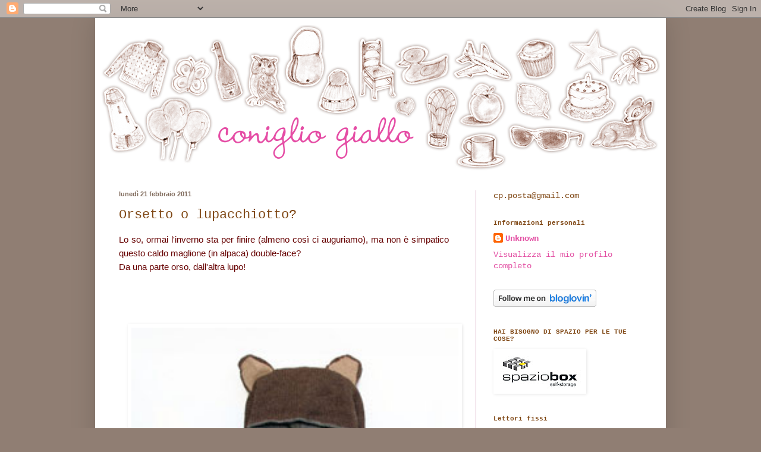

--- FILE ---
content_type: text/html; charset=UTF-8
request_url: https://conigliogiallo.blogspot.com/2011/02/orsetto-o-lupacchiotto.html
body_size: 14215
content:
<!DOCTYPE html>
<html class='v2' dir='ltr' lang='it'>
<head>
<link href='https://www.blogger.com/static/v1/widgets/335934321-css_bundle_v2.css' rel='stylesheet' type='text/css'/>
<meta content='width=1100' name='viewport'/>
<meta content='text/html; charset=UTF-8' http-equiv='Content-Type'/>
<meta content='blogger' name='generator'/>
<link href='https://conigliogiallo.blogspot.com/favicon.ico' rel='icon' type='image/x-icon'/>
<link href='http://conigliogiallo.blogspot.com/2011/02/orsetto-o-lupacchiotto.html' rel='canonical'/>
<link rel="alternate" type="application/atom+xml" title="Coniglio Giallo - Atom" href="https://conigliogiallo.blogspot.com/feeds/posts/default" />
<link rel="alternate" type="application/rss+xml" title="Coniglio Giallo - RSS" href="https://conigliogiallo.blogspot.com/feeds/posts/default?alt=rss" />
<link rel="service.post" type="application/atom+xml" title="Coniglio Giallo - Atom" href="https://www.blogger.com/feeds/8181776227302000007/posts/default" />

<link rel="alternate" type="application/atom+xml" title="Coniglio Giallo - Atom" href="https://conigliogiallo.blogspot.com/feeds/7274196796420639051/comments/default" />
<!--Can't find substitution for tag [blog.ieCssRetrofitLinks]-->
<link href='https://blogger.googleusercontent.com/img/b/R29vZ2xl/AVvXsEgCxOnOUG0sjZMUeJ7k60yeogxu_X9rX6DtSCi01-9ShDfKPQnGL97qgmgCwc6Ta4IAbRQo2eNDisTTETHnqEsCuVjnc3r6nEIWqB5vUoRKFjb0G98OIr33PkNMmHdhXoI8phpshgNEn90/s1600/waddler_bear2.jpg' rel='image_src'/>
<meta content='http://conigliogiallo.blogspot.com/2011/02/orsetto-o-lupacchiotto.html' property='og:url'/>
<meta content='Orsetto o lupacchiotto?' property='og:title'/>
<meta content='Lo so, ormai l&#39;inverno sta per finire (almeno così ci auguriamo), ma non è simpatico questo caldo maglione (in alpaca) double-face? Da una p...' property='og:description'/>
<meta content='https://blogger.googleusercontent.com/img/b/R29vZ2xl/AVvXsEgCxOnOUG0sjZMUeJ7k60yeogxu_X9rX6DtSCi01-9ShDfKPQnGL97qgmgCwc6Ta4IAbRQo2eNDisTTETHnqEsCuVjnc3r6nEIWqB5vUoRKFjb0G98OIr33PkNMmHdhXoI8phpshgNEn90/w1200-h630-p-k-no-nu/waddler_bear2.jpg' property='og:image'/>
<title>Coniglio Giallo: Orsetto o lupacchiotto?</title>
<style id='page-skin-1' type='text/css'><!--
/*
-----------------------------------------------
Blogger Template Style
Name:     Simple
Designer: Blogger
URL:      www.blogger.com
----------------------------------------------- */
/* Content
----------------------------------------------- */
body {
font: normal normal 14px 'Courier New', Courier, FreeMono, monospace;
color: #7f4714;
background: #907e73 none repeat scroll top left;
padding: 0 40px 40px 40px;
}
html body .region-inner {
min-width: 0;
max-width: 100%;
width: auto;
}
h2 {
font-size: 22px;
}
a:link {
text-decoration:none;
color: #e351a4;
}
a:visited {
text-decoration:none;
color: #d5a6bd;
}
a:hover {
text-decoration:underline;
color: #741b47;
}
.body-fauxcolumn-outer .fauxcolumn-inner {
background: transparent none repeat scroll top left;
_background-image: none;
}
.body-fauxcolumn-outer .cap-top {
position: absolute;
z-index: 1;
height: 400px;
width: 100%;
}
.body-fauxcolumn-outer .cap-top .cap-left {
width: 100%;
background: transparent none repeat-x scroll top left;
_background-image: none;
}
.content-outer {
-moz-box-shadow: 0 0 40px rgba(0, 0, 0, .15);
-webkit-box-shadow: 0 0 5px rgba(0, 0, 0, .15);
-goog-ms-box-shadow: 0 0 10px #333333;
box-shadow: 0 0 40px rgba(0, 0, 0, .15);
margin-bottom: 1px;
}
.content-inner {
padding: 10px 10px;
}
.content-inner {
background-color: #ffffff;
}
/* Header
----------------------------------------------- */
.header-outer {
background: #ffffff url(//www.blogblog.com/1kt/simple/gradients_light.png) repeat-x scroll 0 -400px;
_background-image: none;
}
.Header h1 {
font: normal normal 60px Arial, Tahoma, Helvetica, FreeSans, sans-serif;
color: #ffffff;
text-shadow: 1px 2px 3px rgba(0, 0, 0, .2);
}
.Header h1 a {
color: #ffffff;
}
.Header .description {
font-size: 140%;
color: #ffffff;
}
.header-inner .Header .titlewrapper {
padding: 22px 30px;
}
.header-inner .Header .descriptionwrapper {
padding: 0 30px;
}
/* Tabs
----------------------------------------------- */
.tabs-inner .section:first-child {
border-top: 0 solid #ffffff;
}
.tabs-inner .section:first-child ul {
margin-top: -0;
border-top: 0 solid #ffffff;
border-left: 0 solid #ffffff;
border-right: 0 solid #ffffff;
}
.tabs-inner .widget ul {
background: #f9f9f9 url(https://resources.blogblog.com/blogblog/data/1kt/simple/gradients_light.png) repeat-x scroll 0 -800px;
_background-image: none;
border-bottom: 1px solid #ffffff;
margin-top: 0;
margin-left: -30px;
margin-right: -30px;
}
.tabs-inner .widget li a {
display: inline-block;
padding: .6em 1em;
font: normal normal 14px Georgia, Utopia, 'Palatino Linotype', Palatino, serif;
color: #a4a4a4;
border-left: 1px solid #ffffff;
border-right: 1px solid #ffffff;
}
.tabs-inner .widget li:first-child a {
border-left: none;
}
.tabs-inner .widget li.selected a, .tabs-inner .widget li a:hover {
color: #000000;
background-color: #f3f3f3;
text-decoration: none;
}
/* Columns
----------------------------------------------- */
.main-outer {
border-top: 0 solid #d5a6bd;
}
.fauxcolumn-left-outer .fauxcolumn-inner {
border-right: 1px solid #d5a6bd;
}
.fauxcolumn-right-outer .fauxcolumn-inner {
border-left: 1px solid #d5a6bd;
}
/* Headings
----------------------------------------------- */
div.widget > h2,
div.widget h2.title {
margin: 0 0 1em 0;
font: normal bold 11px 'Courier New', Courier, FreeMono, monospace;
color: #7f4714;
}
/* Widgets
----------------------------------------------- */
.widget .zippy {
color: #d5a6bd;
text-shadow: 2px 2px 1px rgba(0, 0, 0, .1);
}
.widget .popular-posts ul {
list-style: none;
}
/* Posts
----------------------------------------------- */
h2.date-header {
font: normal bold 11px Arial, Tahoma, Helvetica, FreeSans, sans-serif;
}
.date-header span {
background-color: transparent;
color: #7f6a5b;
padding: inherit;
letter-spacing: inherit;
margin: inherit;
}
.main-inner {
padding-top: 30px;
padding-bottom: 30px;
}
.main-inner .column-center-inner {
padding: 0 15px;
}
.main-inner .column-center-inner .section {
margin: 0 15px;
}
.post {
margin: 0 0 25px 0;
}
h3.post-title, .comments h4 {
font: normal normal 22px 'Courier New', Courier, FreeMono, monospace;
margin: .75em 0 0;
}
.post-body {
font-size: 110%;
line-height: 1.4;
position: relative;
}
.post-body img, .post-body .tr-caption-container, .Profile img, .Image img,
.BlogList .item-thumbnail img {
padding: 2px;
background: #ffffff;
border: 1px solid #ffffff;
-moz-box-shadow: 1px 1px 5px rgba(0, 0, 0, .1);
-webkit-box-shadow: 1px 1px 5px rgba(0, 0, 0, .1);
box-shadow: 1px 1px 5px rgba(0, 0, 0, .1);
}
.post-body img, .post-body .tr-caption-container {
padding: 5px;
}
.post-body .tr-caption-container {
color: #333333;
}
.post-body .tr-caption-container img {
padding: 0;
background: transparent;
border: none;
-moz-box-shadow: 0 0 0 rgba(0, 0, 0, .1);
-webkit-box-shadow: 0 0 0 rgba(0, 0, 0, .1);
box-shadow: 0 0 0 rgba(0, 0, 0, .1);
}
.post-header {
margin: 0 0 1.5em;
line-height: 1.6;
font-size: 90%;
}
.post-footer {
margin: 20px -2px 0;
padding: 5px 10px;
color: #7c7c7c;
background-color: #fdfdfd;
border-bottom: 1px solid #eeeeee;
line-height: 1.6;
font-size: 90%;
}
#comments .comment-author {
padding-top: 1.5em;
border-top: 1px solid #d5a6bd;
background-position: 0 1.5em;
}
#comments .comment-author:first-child {
padding-top: 0;
border-top: none;
}
.avatar-image-container {
margin: .2em 0 0;
}
#comments .avatar-image-container img {
border: 1px solid #ffffff;
}
/* Comments
----------------------------------------------- */
.comments .comments-content .icon.blog-author {
background-repeat: no-repeat;
background-image: url([data-uri]);
}
.comments .comments-content .loadmore a {
border-top: 1px solid #d5a6bd;
border-bottom: 1px solid #d5a6bd;
}
.comments .comment-thread.inline-thread {
background-color: #fdfdfd;
}
.comments .continue {
border-top: 2px solid #d5a6bd;
}
/* Accents
---------------------------------------------- */
.section-columns td.columns-cell {
border-left: 1px solid #d5a6bd;
}
.blog-pager {
background: transparent none no-repeat scroll top center;
}
.blog-pager-older-link, .home-link,
.blog-pager-newer-link {
background-color: #ffffff;
padding: 5px;
}
.footer-outer {
border-top: 0 dashed #bbbbbb;
}
/* Mobile
----------------------------------------------- */
body.mobile  {
background-size: auto;
}
.mobile .body-fauxcolumn-outer {
background: transparent none repeat scroll top left;
}
.mobile .body-fauxcolumn-outer .cap-top {
background-size: 100% auto;
}
.mobile .content-outer {
-webkit-box-shadow: 0 0 3px rgba(0, 0, 0, .15);
box-shadow: 0 0 3px rgba(0, 0, 0, .15);
}
.mobile .tabs-inner .widget ul {
margin-left: 0;
margin-right: 0;
}
.mobile .post {
margin: 0;
}
.mobile .main-inner .column-center-inner .section {
margin: 0;
}
.mobile .date-header span {
padding: 0.1em 10px;
margin: 0 -10px;
}
.mobile h3.post-title {
margin: 0;
}
.mobile .blog-pager {
background: transparent none no-repeat scroll top center;
}
.mobile .footer-outer {
border-top: none;
}
.mobile .main-inner, .mobile .footer-inner {
background-color: #ffffff;
}
.mobile-index-contents {
color: #7f4714;
}
.mobile-link-button {
background-color: #e351a4;
}
.mobile-link-button a:link, .mobile-link-button a:visited {
color: #ffffff;
}
.mobile .tabs-inner .section:first-child {
border-top: none;
}
.mobile .tabs-inner .PageList .widget-content {
background-color: #f3f3f3;
color: #000000;
border-top: 1px solid #ffffff;
border-bottom: 1px solid #ffffff;
}
.mobile .tabs-inner .PageList .widget-content .pagelist-arrow {
border-left: 1px solid #ffffff;
}
.post-body img { width: 550px; height: auto;
}
--></style>
<style id='template-skin-1' type='text/css'><!--
body {
min-width: 960px;
}
.content-outer, .content-fauxcolumn-outer, .region-inner {
min-width: 960px;
max-width: 960px;
_width: 960px;
}
.main-inner .columns {
padding-left: 0;
padding-right: 310px;
}
.main-inner .fauxcolumn-center-outer {
left: 0;
right: 310px;
/* IE6 does not respect left and right together */
_width: expression(this.parentNode.offsetWidth -
parseInt("0") -
parseInt("310px") + 'px');
}
.main-inner .fauxcolumn-left-outer {
width: 0;
}
.main-inner .fauxcolumn-right-outer {
width: 310px;
}
.main-inner .column-left-outer {
width: 0;
right: 100%;
margin-left: -0;
}
.main-inner .column-right-outer {
width: 310px;
margin-right: -310px;
}
#layout {
min-width: 0;
}
#layout .content-outer {
min-width: 0;
width: 800px;
}
#layout .region-inner {
min-width: 0;
width: auto;
}
body#layout div.add_widget {
padding: 8px;
}
body#layout div.add_widget a {
margin-left: 32px;
}
--></style>
<link href='https://www.blogger.com/dyn-css/authorization.css?targetBlogID=8181776227302000007&amp;zx=31438c03-e057-4347-bcb3-d6b8eaea96d5' media='none' onload='if(media!=&#39;all&#39;)media=&#39;all&#39;' rel='stylesheet'/><noscript><link href='https://www.blogger.com/dyn-css/authorization.css?targetBlogID=8181776227302000007&amp;zx=31438c03-e057-4347-bcb3-d6b8eaea96d5' rel='stylesheet'/></noscript>
<meta name='google-adsense-platform-account' content='ca-host-pub-1556223355139109'/>
<meta name='google-adsense-platform-domain' content='blogspot.com'/>

</head>
<body class='loading variant-bold'>
<div class='navbar section' id='navbar' name='Navbar'><div class='widget Navbar' data-version='1' id='Navbar1'><script type="text/javascript">
    function setAttributeOnload(object, attribute, val) {
      if(window.addEventListener) {
        window.addEventListener('load',
          function(){ object[attribute] = val; }, false);
      } else {
        window.attachEvent('onload', function(){ object[attribute] = val; });
      }
    }
  </script>
<div id="navbar-iframe-container"></div>
<script type="text/javascript" src="https://apis.google.com/js/platform.js"></script>
<script type="text/javascript">
      gapi.load("gapi.iframes:gapi.iframes.style.bubble", function() {
        if (gapi.iframes && gapi.iframes.getContext) {
          gapi.iframes.getContext().openChild({
              url: 'https://www.blogger.com/navbar/8181776227302000007?po\x3d7274196796420639051\x26origin\x3dhttps://conigliogiallo.blogspot.com',
              where: document.getElementById("navbar-iframe-container"),
              id: "navbar-iframe"
          });
        }
      });
    </script><script type="text/javascript">
(function() {
var script = document.createElement('script');
script.type = 'text/javascript';
script.src = '//pagead2.googlesyndication.com/pagead/js/google_top_exp.js';
var head = document.getElementsByTagName('head')[0];
if (head) {
head.appendChild(script);
}})();
</script>
</div></div>
<div class='body-fauxcolumns'>
<div class='fauxcolumn-outer body-fauxcolumn-outer'>
<div class='cap-top'>
<div class='cap-left'></div>
<div class='cap-right'></div>
</div>
<div class='fauxborder-left'>
<div class='fauxborder-right'></div>
<div class='fauxcolumn-inner'>
</div>
</div>
<div class='cap-bottom'>
<div class='cap-left'></div>
<div class='cap-right'></div>
</div>
</div>
</div>
<div class='content'>
<div class='content-fauxcolumns'>
<div class='fauxcolumn-outer content-fauxcolumn-outer'>
<div class='cap-top'>
<div class='cap-left'></div>
<div class='cap-right'></div>
</div>
<div class='fauxborder-left'>
<div class='fauxborder-right'></div>
<div class='fauxcolumn-inner'>
</div>
</div>
<div class='cap-bottom'>
<div class='cap-left'></div>
<div class='cap-right'></div>
</div>
</div>
</div>
<div class='content-outer'>
<div class='content-cap-top cap-top'>
<div class='cap-left'></div>
<div class='cap-right'></div>
</div>
<div class='fauxborder-left content-fauxborder-left'>
<div class='fauxborder-right content-fauxborder-right'></div>
<div class='content-inner'>
<header>
<div class='header-outer'>
<div class='header-cap-top cap-top'>
<div class='cap-left'></div>
<div class='cap-right'></div>
</div>
<div class='fauxborder-left header-fauxborder-left'>
<div class='fauxborder-right header-fauxborder-right'></div>
<div class='region-inner header-inner'>
<div class='header section' id='header' name='Intestazione'><div class='widget Header' data-version='1' id='Header1'>
<div id='header-inner'>
<a href='https://conigliogiallo.blogspot.com/' style='display: block'>
<img alt='Coniglio Giallo' height='250px; ' id='Header1_headerimg' src='https://blogger.googleusercontent.com/img/b/R29vZ2xl/AVvXsEiT6JYpahsW7QhYo6C3agdCj2bQARtOqSlqFIN-xi8KgjPiPuQotYjTjFJ0aS8GWl1uMQCJGUY0A6BxLuHwkH8pS4gKTnUXNo6QagMAtnXSH4Kagb0NlM-rEUMtiiN_C1cQzVxymEK-Bys/s1600/coniglio_giallo_header.png' style='display: block' width='940px; '/>
</a>
</div>
</div></div>
</div>
</div>
<div class='header-cap-bottom cap-bottom'>
<div class='cap-left'></div>
<div class='cap-right'></div>
</div>
</div>
</header>
<div class='tabs-outer'>
<div class='tabs-cap-top cap-top'>
<div class='cap-left'></div>
<div class='cap-right'></div>
</div>
<div class='fauxborder-left tabs-fauxborder-left'>
<div class='fauxborder-right tabs-fauxborder-right'></div>
<div class='region-inner tabs-inner'>
<div class='tabs no-items section' id='crosscol' name='Multi-colonne'></div>
<div class='tabs no-items section' id='crosscol-overflow' name='Cross-Column 2'></div>
</div>
</div>
<div class='tabs-cap-bottom cap-bottom'>
<div class='cap-left'></div>
<div class='cap-right'></div>
</div>
</div>
<div class='main-outer'>
<div class='main-cap-top cap-top'>
<div class='cap-left'></div>
<div class='cap-right'></div>
</div>
<div class='fauxborder-left main-fauxborder-left'>
<div class='fauxborder-right main-fauxborder-right'></div>
<div class='region-inner main-inner'>
<div class='columns fauxcolumns'>
<div class='fauxcolumn-outer fauxcolumn-center-outer'>
<div class='cap-top'>
<div class='cap-left'></div>
<div class='cap-right'></div>
</div>
<div class='fauxborder-left'>
<div class='fauxborder-right'></div>
<div class='fauxcolumn-inner'>
</div>
</div>
<div class='cap-bottom'>
<div class='cap-left'></div>
<div class='cap-right'></div>
</div>
</div>
<div class='fauxcolumn-outer fauxcolumn-left-outer'>
<div class='cap-top'>
<div class='cap-left'></div>
<div class='cap-right'></div>
</div>
<div class='fauxborder-left'>
<div class='fauxborder-right'></div>
<div class='fauxcolumn-inner'>
</div>
</div>
<div class='cap-bottom'>
<div class='cap-left'></div>
<div class='cap-right'></div>
</div>
</div>
<div class='fauxcolumn-outer fauxcolumn-right-outer'>
<div class='cap-top'>
<div class='cap-left'></div>
<div class='cap-right'></div>
</div>
<div class='fauxborder-left'>
<div class='fauxborder-right'></div>
<div class='fauxcolumn-inner'>
</div>
</div>
<div class='cap-bottom'>
<div class='cap-left'></div>
<div class='cap-right'></div>
</div>
</div>
<!-- corrects IE6 width calculation -->
<div class='columns-inner'>
<div class='column-center-outer'>
<div class='column-center-inner'>
<div class='main section' id='main' name='Principale'><div class='widget Blog' data-version='1' id='Blog1'>
<div class='blog-posts hfeed'>

          <div class="date-outer">
        
<h2 class='date-header'><span>lunedì 21 febbraio 2011</span></h2>

          <div class="date-posts">
        
<div class='post-outer'>
<div class='post hentry uncustomized-post-template' itemprop='blogPost' itemscope='itemscope' itemtype='http://schema.org/BlogPosting'>
<meta content='https://blogger.googleusercontent.com/img/b/R29vZ2xl/AVvXsEgCxOnOUG0sjZMUeJ7k60yeogxu_X9rX6DtSCi01-9ShDfKPQnGL97qgmgCwc6Ta4IAbRQo2eNDisTTETHnqEsCuVjnc3r6nEIWqB5vUoRKFjb0G98OIr33PkNMmHdhXoI8phpshgNEn90/s1600/waddler_bear2.jpg' itemprop='image_url'/>
<meta content='8181776227302000007' itemprop='blogId'/>
<meta content='7274196796420639051' itemprop='postId'/>
<a name='7274196796420639051'></a>
<h3 class='post-title entry-title' itemprop='name'>
Orsetto o lupacchiotto?
</h3>
<div class='post-header'>
<div class='post-header-line-1'></div>
</div>
<div class='post-body entry-content' id='post-body-7274196796420639051' itemprop='description articleBody'>
<div class="separator" style="border-bottom: medium none; border-left: medium none; border-right: medium none; border-top: medium none; clear: both; text-align: justify;"><a href="https://blogger.googleusercontent.com/img/b/R29vZ2xl/AVvXsEgCxOnOUG0sjZMUeJ7k60yeogxu_X9rX6DtSCi01-9ShDfKPQnGL97qgmgCwc6Ta4IAbRQo2eNDisTTETHnqEsCuVjnc3r6nEIWqB5vUoRKFjb0G98OIr33PkNMmHdhXoI8phpshgNEn90/s1600/waddler_bear2.jpg" imageanchor="1" style="clear: right; cssfloat: right; float: right; margin-bottom: 1em; margin-left: 1em;"></a><span style="color: #660000; font-family: Verdana, sans-serif;">Lo so, ormai l'inverno sta per finire (almeno così ci auguriamo), ma non è simpatico questo caldo maglione (in alpaca) double-face? </span></div><div class="separator" style="border-bottom: medium none; border-left: medium none; border-right: medium none; border-top: medium none; clear: both; text-align: justify;"><span style="color: #660000; font-family: Verdana, sans-serif;">Da una parte orso, dall'altra lupo!</span> </div><div class="separator" style="border-bottom: medium none; border-left: medium none; border-right: medium none; border-top: medium none; clear: both; text-align: justify;"><br />
</div><div class="separator" style="border-bottom: medium none; border-left: medium none; border-right: medium none; border-top: medium none; clear: both; text-align: justify;"><br />
</div><div class="separator" style="border-bottom: medium none; border-left: medium none; border-right: medium none; border-top: medium none; clear: both; text-align: justify;"><br />
</div><br />
<div class="separator" style="clear: both; text-align: center;"><a href="https://blogger.googleusercontent.com/img/b/R29vZ2xl/AVvXsEgCxOnOUG0sjZMUeJ7k60yeogxu_X9rX6DtSCi01-9ShDfKPQnGL97qgmgCwc6Ta4IAbRQo2eNDisTTETHnqEsCuVjnc3r6nEIWqB5vUoRKFjb0G98OIr33PkNMmHdhXoI8phpshgNEn90/s1600/waddler_bear2.jpg" imageanchor="1" style="margin-left: 1em; margin-right: 1em;"><img border="0" j6="true" src="https://blogger.googleusercontent.com/img/b/R29vZ2xl/AVvXsEgCxOnOUG0sjZMUeJ7k60yeogxu_X9rX6DtSCi01-9ShDfKPQnGL97qgmgCwc6Ta4IAbRQo2eNDisTTETHnqEsCuVjnc3r6nEIWqB5vUoRKFjb0G98OIr33PkNMmHdhXoI8phpshgNEn90/s1600/waddler_bear2.jpg" /></a></div><div class="separator" style="clear: both; text-align: center;"><br />
</div><div class="separator" style="clear: both; text-align: center;"><a href="https://blogger.googleusercontent.com/img/b/R29vZ2xl/AVvXsEjjLFSkoHsN1yNGTG6K5O10d4R9z78udEC1TuGJteDDvIn8q-b1WenkpjGh1aB5RS01YxI8MboMMjg-od7Wj7Ri04a8K3IMgm0mpPLrS6deBIo7oAVBZYcOe5u_cWRuwACsOZeVxKteicE/s1600/waddler_wolf.jpg" imageanchor="1" style="margin-left: 1em; margin-right: 1em;"><img border="0" j6="true" src="https://blogger.googleusercontent.com/img/b/R29vZ2xl/AVvXsEjjLFSkoHsN1yNGTG6K5O10d4R9z78udEC1TuGJteDDvIn8q-b1WenkpjGh1aB5RS01YxI8MboMMjg-od7Wj7Ri04a8K3IMgm0mpPLrS6deBIo7oAVBZYcOe5u_cWRuwACsOZeVxKteicE/s1600/waddler_wolf.jpg" /></a></div><div class="separator" style="border-bottom: medium none; border-left: medium none; border-right: medium none; border-top: medium none; clear: both; text-align: justify;"><br />
</div><div class="separator" style="clear: both; text-align: center;"></div><div class="separator" style="border-bottom: medium none; border-left: medium none; border-right: medium none; border-top: medium none; clear: both; text-align: center;"><br />
</div><div class="separator" style="clear: both; text-align: center;"></div><div style="border-bottom: medium none; border-left: medium none; border-right: medium none; border-top: medium none;"><a href="https://blogger.googleusercontent.com/img/b/R29vZ2xl/AVvXsEgCxOnOUG0sjZMUeJ7k60yeogxu_X9rX6DtSCi01-9ShDfKPQnGL97qgmgCwc6Ta4IAbRQo2eNDisTTETHnqEsCuVjnc3r6nEIWqB5vUoRKFjb0G98OIr33PkNMmHdhXoI8phpshgNEn90/s1600/waddler_bear2.jpg" imageanchor="1" style="clear: right; cssfloat: right; float: right; margin-bottom: 1em; margin-left: 1em;"></a>&nbsp; <br />
<div style="text-align: center;"><span style="font-family: Verdana, sans-serif;"><span style="color: #660000;">by</span> </span><a href="http://www.waddler.co.uk/home"><span style="color: #073763; font-family: Verdana, sans-serif;">Waddler</span></a></div></div><div class="separator" style="clear: both; text-align: center;"></div><div style="text-align: center;"><br />
</div><div class="separator" style="clear: both; text-align: center;"></div><div style="text-align: center;"></div>
<div style='clear: both;'></div>
</div>
<div class='post-footer'>
<div class='post-footer-line post-footer-line-1'>
<span class='post-author vcard'>
Pubblicato da
<span class='fn' itemprop='author' itemscope='itemscope' itemtype='http://schema.org/Person'>
<meta content='https://www.blogger.com/profile/16790758271031934733' itemprop='url'/>
<a class='g-profile' href='https://www.blogger.com/profile/16790758271031934733' rel='author' title='author profile'>
<span itemprop='name'>Unknown</span>
</a>
</span>
</span>
<span class='post-timestamp'>
alle
<meta content='http://conigliogiallo.blogspot.com/2011/02/orsetto-o-lupacchiotto.html' itemprop='url'/>
<a class='timestamp-link' href='https://conigliogiallo.blogspot.com/2011/02/orsetto-o-lupacchiotto.html' rel='bookmark' title='permanent link'><abbr class='published' itemprop='datePublished' title='2011-02-21T09:18:00+01:00'>09:18</abbr></a>
</span>
<span class='post-comment-link'>
</span>
<span class='post-icons'>
<span class='item-action'>
<a href='https://www.blogger.com/email-post/8181776227302000007/7274196796420639051' title='Post per email'>
<img alt='' class='icon-action' height='13' src='https://resources.blogblog.com/img/icon18_email.gif' width='18'/>
</a>
</span>
<span class='item-control blog-admin pid-1713008743'>
<a href='https://www.blogger.com/post-edit.g?blogID=8181776227302000007&postID=7274196796420639051&from=pencil' title='Modifica post'>
<img alt='' class='icon-action' height='18' src='https://resources.blogblog.com/img/icon18_edit_allbkg.gif' width='18'/>
</a>
</span>
</span>
<div class='post-share-buttons goog-inline-block'>
<a class='goog-inline-block share-button sb-email' href='https://www.blogger.com/share-post.g?blogID=8181776227302000007&postID=7274196796420639051&target=email' target='_blank' title='Invia tramite email'><span class='share-button-link-text'>Invia tramite email</span></a><a class='goog-inline-block share-button sb-blog' href='https://www.blogger.com/share-post.g?blogID=8181776227302000007&postID=7274196796420639051&target=blog' onclick='window.open(this.href, "_blank", "height=270,width=475"); return false;' target='_blank' title='Postalo sul blog'><span class='share-button-link-text'>Postalo sul blog</span></a><a class='goog-inline-block share-button sb-twitter' href='https://www.blogger.com/share-post.g?blogID=8181776227302000007&postID=7274196796420639051&target=twitter' target='_blank' title='Condividi su X'><span class='share-button-link-text'>Condividi su X</span></a><a class='goog-inline-block share-button sb-facebook' href='https://www.blogger.com/share-post.g?blogID=8181776227302000007&postID=7274196796420639051&target=facebook' onclick='window.open(this.href, "_blank", "height=430,width=640"); return false;' target='_blank' title='Condividi su Facebook'><span class='share-button-link-text'>Condividi su Facebook</span></a><a class='goog-inline-block share-button sb-pinterest' href='https://www.blogger.com/share-post.g?blogID=8181776227302000007&postID=7274196796420639051&target=pinterest' target='_blank' title='Condividi su Pinterest'><span class='share-button-link-text'>Condividi su Pinterest</span></a>
</div>
</div>
<div class='post-footer-line post-footer-line-2'>
<span class='post-labels'>
Etichette:
<a href='https://conigliogiallo.blogspot.com/search/label/Mondo%20bimbo' rel='tag'>Mondo bimbo</a>
</span>
</div>
<div class='post-footer-line post-footer-line-3'>
<span class='post-location'>
</span>
</div>
</div>
</div>
<div class='comments' id='comments'>
<a name='comments'></a>
<h4>Nessun commento:</h4>
<div id='Blog1_comments-block-wrapper'>
<dl class='avatar-comment-indent' id='comments-block'>
</dl>
</div>
<p class='comment-footer'>
<div class='comment-form'>
<a name='comment-form'></a>
<h4 id='comment-post-message'>Posta un commento</h4>
<p>:-)</p>
<a href='https://www.blogger.com/comment/frame/8181776227302000007?po=7274196796420639051&hl=it&saa=85391&origin=https://conigliogiallo.blogspot.com' id='comment-editor-src'></a>
<iframe allowtransparency='true' class='blogger-iframe-colorize blogger-comment-from-post' frameborder='0' height='410px' id='comment-editor' name='comment-editor' src='' width='100%'></iframe>
<script src='https://www.blogger.com/static/v1/jsbin/2830521187-comment_from_post_iframe.js' type='text/javascript'></script>
<script type='text/javascript'>
      BLOG_CMT_createIframe('https://www.blogger.com/rpc_relay.html');
    </script>
</div>
</p>
</div>
</div>

        </div></div>
      
</div>
<div class='blog-pager' id='blog-pager'>
<span id='blog-pager-newer-link'>
<a class='blog-pager-newer-link' href='https://conigliogiallo.blogspot.com/2011/02/cake-stand.html' id='Blog1_blog-pager-newer-link' title='Post più recente'>Post più recente</a>
</span>
<span id='blog-pager-older-link'>
<a class='blog-pager-older-link' href='https://conigliogiallo.blogspot.com/2011/02/word.html' id='Blog1_blog-pager-older-link' title='Post più vecchio'>Post più vecchio</a>
</span>
<a class='home-link' href='https://conigliogiallo.blogspot.com/'>Home page</a>
</div>
<div class='clear'></div>
<div class='post-feeds'>
<div class='feed-links'>
Iscriviti a:
<a class='feed-link' href='https://conigliogiallo.blogspot.com/feeds/7274196796420639051/comments/default' target='_blank' type='application/atom+xml'>Commenti sul post (Atom)</a>
</div>
</div>
</div><div class='widget HTML' data-version='1' id='HTML1'><script>
var linkwithin_site_id = 2064133;
</script>
<script src="//www.linkwithin.com/widget.js"></script>
<a href="http://www.linkwithin.com/"><img src="https://lh3.googleusercontent.com/blogger_img_proxy/AEn0k_tFbolCp1DOeIgxTZe_37ll3d9lwZIkzcuxJVkppxM3wUvzfJoHaL0mL_MJAt49gDN2Y1LYudynLp_VMq7jrGMOXCGfJ61K=s0-d" alt="Related Posts Plugin for WordPress, Blogger..." style="border: 0"></a></div></div>
</div>
</div>
<div class='column-left-outer'>
<div class='column-left-inner'>
<aside>
</aside>
</div>
</div>
<div class='column-right-outer'>
<div class='column-right-inner'>
<aside>
<div class='sidebar section' id='sidebar-right-1'><div class='widget Text' data-version='1' id='Text2'>
<div class='widget-content'>
cp.posta@gmail.com
</div>
<div class='clear'></div>
</div><div class='widget Profile' data-version='1' id='Profile1'>
<h2>Informazioni personali</h2>
<div class='widget-content'>
<dl class='profile-datablock'>
<dt class='profile-data'>
<a class='profile-name-link g-profile' href='https://www.blogger.com/profile/16790758271031934733' rel='author' style='background-image: url(//www.blogger.com/img/logo-16.png);'>
Unknown
</a>
</dt>
</dl>
<a class='profile-link' href='https://www.blogger.com/profile/16790758271031934733' rel='author'>Visualizza il mio profilo completo</a>
<div class='clear'></div>
</div>
</div><div class='widget HTML' data-version='1' id='HTML2'>
<div class='widget-content'>
<a title="Follow CONIGLIO GIALLO on Bloglovin" href="http://www.bloglovin.com/en/blog/2971835"><img alt="Follow on Bloglovin" src="https://lh3.googleusercontent.com/blogger_img_proxy/AEn0k_vjYP3w1ioIq3IwbHbSYFDnECZRwp-u11wyhsmQyzU8yJehfJq8-0KkcHaSygAdLyauWF3S7WpyYi6yirIc6ojF4fpARXaxCqE38by3ubHTciGU6HeiotW06TttgqkONQtv-g=s0-d" border="0"></a>
</div>
<div class='clear'></div>
</div><div class='widget Image' data-version='1' id='Image1'>
<h2>HAI BISOGNO DI SPAZIO PER LE TUE COSE?</h2>
<div class='widget-content'>
<a href='http://www.spaziobox.it/jspspaziobox/index.jsp'>
<img alt='HAI BISOGNO DI SPAZIO PER LE TUE COSE?' height='69' id='Image1_img' src='https://blogger.googleusercontent.com/img/b/R29vZ2xl/AVvXsEj6YdhGT-WoMociwy3zhMoS5NsmymjlKQlS5cx1wdgryg8XxGvDQkYnfnyjxlJM-1EFQ154VlXYq5zdnrI7zsK0Zd-enKC9WgT-HTMcC4EhlAG8DwnMamqIYcGJkrZOcG5XWbOl5XMV-t4P/s150/logo+SAPZIOBOX.jpg' width='150'/>
</a>
<br/>
</div>
<div class='clear'></div>
</div><div class='widget Followers' data-version='1' id='Followers1'>
<h2 class='title'>Lettori fissi</h2>
<div class='widget-content'>
<div id='Followers1-wrapper'>
<div style='margin-right:2px;'>
<div><script type="text/javascript" src="https://apis.google.com/js/platform.js"></script>
<div id="followers-iframe-container"></div>
<script type="text/javascript">
    window.followersIframe = null;
    function followersIframeOpen(url) {
      gapi.load("gapi.iframes", function() {
        if (gapi.iframes && gapi.iframes.getContext) {
          window.followersIframe = gapi.iframes.getContext().openChild({
            url: url,
            where: document.getElementById("followers-iframe-container"),
            messageHandlersFilter: gapi.iframes.CROSS_ORIGIN_IFRAMES_FILTER,
            messageHandlers: {
              '_ready': function(obj) {
                window.followersIframe.getIframeEl().height = obj.height;
              },
              'reset': function() {
                window.followersIframe.close();
                followersIframeOpen("https://www.blogger.com/followers/frame/8181776227302000007?colors\x3dCgt0cmFuc3BhcmVudBILdHJhbnNwYXJlbnQaByM3ZjQ3MTQiByNlMzUxYTQqByNmZmZmZmYyByM3ZjQ3MTQ6ByM3ZjQ3MTRCByNlMzUxYTRKByNkNWE2YmRSByNlMzUxYTRaC3RyYW5zcGFyZW50\x26pageSize\x3d21\x26hl\x3dit\x26origin\x3dhttps://conigliogiallo.blogspot.com");
              },
              'open': function(url) {
                window.followersIframe.close();
                followersIframeOpen(url);
              }
            }
          });
        }
      });
    }
    followersIframeOpen("https://www.blogger.com/followers/frame/8181776227302000007?colors\x3dCgt0cmFuc3BhcmVudBILdHJhbnNwYXJlbnQaByM3ZjQ3MTQiByNlMzUxYTQqByNmZmZmZmYyByM3ZjQ3MTQ6ByM3ZjQ3MTRCByNlMzUxYTRKByNkNWE2YmRSByNlMzUxYTRaC3RyYW5zcGFyZW50\x26pageSize\x3d21\x26hl\x3dit\x26origin\x3dhttps://conigliogiallo.blogspot.com");
  </script></div>
</div>
</div>
<div class='clear'></div>
</div>
</div><div class='widget Subscribe' data-version='1' id='Subscribe1'>
<div style='white-space:nowrap'>
<h2 class='title'>Iscriviti a</h2>
<div class='widget-content'>
<div class='subscribe-wrapper subscribe-type-POST'>
<div class='subscribe expanded subscribe-type-POST' id='SW_READER_LIST_Subscribe1POST' style='display:none;'>
<div class='top'>
<span class='inner' onclick='return(_SW_toggleReaderList(event, "Subscribe1POST"));'>
<img class='subscribe-dropdown-arrow' src='https://resources.blogblog.com/img/widgets/arrow_dropdown.gif'/>
<img align='absmiddle' alt='' border='0' class='feed-icon' src='https://resources.blogblog.com/img/icon_feed12.png'/>
Post
</span>
<div class='feed-reader-links'>
<a class='feed-reader-link' href='https://www.netvibes.com/subscribe.php?url=https%3A%2F%2Fconigliogiallo.blogspot.com%2Ffeeds%2Fposts%2Fdefault' target='_blank'>
<img src='https://resources.blogblog.com/img/widgets/subscribe-netvibes.png'/>
</a>
<a class='feed-reader-link' href='https://add.my.yahoo.com/content?url=https%3A%2F%2Fconigliogiallo.blogspot.com%2Ffeeds%2Fposts%2Fdefault' target='_blank'>
<img src='https://resources.blogblog.com/img/widgets/subscribe-yahoo.png'/>
</a>
<a class='feed-reader-link' href='https://conigliogiallo.blogspot.com/feeds/posts/default' target='_blank'>
<img align='absmiddle' class='feed-icon' src='https://resources.blogblog.com/img/icon_feed12.png'/>
                  Atom
                </a>
</div>
</div>
<div class='bottom'></div>
</div>
<div class='subscribe' id='SW_READER_LIST_CLOSED_Subscribe1POST' onclick='return(_SW_toggleReaderList(event, "Subscribe1POST"));'>
<div class='top'>
<span class='inner'>
<img class='subscribe-dropdown-arrow' src='https://resources.blogblog.com/img/widgets/arrow_dropdown.gif'/>
<span onclick='return(_SW_toggleReaderList(event, "Subscribe1POST"));'>
<img align='absmiddle' alt='' border='0' class='feed-icon' src='https://resources.blogblog.com/img/icon_feed12.png'/>
Post
</span>
</span>
</div>
<div class='bottom'></div>
</div>
</div>
<div class='subscribe-wrapper subscribe-type-PER_POST'>
<div class='subscribe expanded subscribe-type-PER_POST' id='SW_READER_LIST_Subscribe1PER_POST' style='display:none;'>
<div class='top'>
<span class='inner' onclick='return(_SW_toggleReaderList(event, "Subscribe1PER_POST"));'>
<img class='subscribe-dropdown-arrow' src='https://resources.blogblog.com/img/widgets/arrow_dropdown.gif'/>
<img align='absmiddle' alt='' border='0' class='feed-icon' src='https://resources.blogblog.com/img/icon_feed12.png'/>
Commenti
</span>
<div class='feed-reader-links'>
<a class='feed-reader-link' href='https://www.netvibes.com/subscribe.php?url=https%3A%2F%2Fconigliogiallo.blogspot.com%2Ffeeds%2F7274196796420639051%2Fcomments%2Fdefault' target='_blank'>
<img src='https://resources.blogblog.com/img/widgets/subscribe-netvibes.png'/>
</a>
<a class='feed-reader-link' href='https://add.my.yahoo.com/content?url=https%3A%2F%2Fconigliogiallo.blogspot.com%2Ffeeds%2F7274196796420639051%2Fcomments%2Fdefault' target='_blank'>
<img src='https://resources.blogblog.com/img/widgets/subscribe-yahoo.png'/>
</a>
<a class='feed-reader-link' href='https://conigliogiallo.blogspot.com/feeds/7274196796420639051/comments/default' target='_blank'>
<img align='absmiddle' class='feed-icon' src='https://resources.blogblog.com/img/icon_feed12.png'/>
                  Atom
                </a>
</div>
</div>
<div class='bottom'></div>
</div>
<div class='subscribe' id='SW_READER_LIST_CLOSED_Subscribe1PER_POST' onclick='return(_SW_toggleReaderList(event, "Subscribe1PER_POST"));'>
<div class='top'>
<span class='inner'>
<img class='subscribe-dropdown-arrow' src='https://resources.blogblog.com/img/widgets/arrow_dropdown.gif'/>
<span onclick='return(_SW_toggleReaderList(event, "Subscribe1PER_POST"));'>
<img align='absmiddle' alt='' border='0' class='feed-icon' src='https://resources.blogblog.com/img/icon_feed12.png'/>
Commenti
</span>
</span>
</div>
<div class='bottom'></div>
</div>
</div>
<div style='clear:both'></div>
</div>
</div>
<div class='clear'></div>
</div><div class='widget PopularPosts' data-version='1' id='PopularPosts1'>
<h2>Post più popolari questa settimana</h2>
<div class='widget-content popular-posts'>
<ul>
<li>
<div class='item-thumbnail-only'>
<div class='item-thumbnail'>
<a href='https://conigliogiallo.blogspot.com/2013/09/norimberga.html' target='_blank'>
<img alt='' border='0' src='https://blogger.googleusercontent.com/img/b/R29vZ2xl/AVvXsEjb-kkTRC5niUWw4gYT7kZtKr6EKfd_rzzPo7dHY-raRf5Tkmxmtz684YFQjrtvjrsjxlGReItTx3fxAoQAm4iTG6aVmCWWgWDp9ZV00Gnk12rX-jJswAvmT4rl52lsR1ul08a8SmEIS4S9/w72-h72-p-k-no-nu/P1070933.JPG'/>
</a>
</div>
<div class='item-title'><a href='https://conigliogiallo.blogspot.com/2013/09/norimberga.html'>Norimberga</a></div>
</div>
<div style='clear: both;'></div>
</li>
<li>
<div class='item-thumbnail-only'>
<div class='item-thumbnail'>
<a href='https://conigliogiallo.blogspot.com/2016/02/oggi-vorrei_21.html' target='_blank'>
<img alt='' border='0' src='https://blogger.googleusercontent.com/img/b/R29vZ2xl/AVvXsEgkPurymu1g5ZEfvg-XrCxn1qHFrZWYvp1xnRhAopyrmSfiUg3A4ZrDp53GWkrVPICJYt6GSD3aT9tX7q9asH1znUVhHHFLdu6zeymUOQx4mKkuZZia5cF0b9aMIqNlwqL32ot1xfQwF5Q/w72-h72-p-k-no-nu/amangiri.jpg'/>
</a>
</div>
<div class='item-title'><a href='https://conigliogiallo.blogspot.com/2016/02/oggi-vorrei_21.html'>Oggi vorrei... </a></div>
</div>
<div style='clear: both;'></div>
</li>
<li>
<div class='item-thumbnail-only'>
<div class='item-thumbnail'>
<a href='https://conigliogiallo.blogspot.com/2012/02/procione.html' target='_blank'>
<img alt='' border='0' src='https://blogger.googleusercontent.com/img/b/R29vZ2xl/AVvXsEjIfO4JvQA5igmRgTKfH1TC7cq5UOALL_fCU9QCiUSA3jPstxYCFhU9oGO12GHjH_vRoKJ4CBh1RI0TP3-aXrQ4GyPaBSVCvDX6ixKwC4q4E0H629r9ZiDKpDMk4snSaUeXMlEaWXPFEUAT/w72-h72-p-k-no-nu/procio.jpg'/>
</a>
</div>
<div class='item-title'><a href='https://conigliogiallo.blogspot.com/2012/02/procione.html'>Procione</a></div>
</div>
<div style='clear: both;'></div>
</li>
<li>
<div class='item-thumbnail-only'>
<div class='item-thumbnail'>
<a href='https://conigliogiallo.blogspot.com/2012/07/looks-i-like_27.html' target='_blank'>
<img alt='' border='0' src='https://blogger.googleusercontent.com/img/b/R29vZ2xl/AVvXsEgxUgH1d04-UCRDgVUjwpsExv_j7_ptHCDCfDg-Z1ouXtgow6nVfd3_hwgt5paDT7jz_8EJE-9mjaeFcsV-pqYnyfpb46dMcK1oKtcdu_86o9wWjykW82S-kdliEvFl2P8mHnwcDaUXwsdq/w72-h72-p-k-no-nu/tumblr_m5tq500mMs1qd7p3ro1_1280.jpg'/>
</a>
</div>
<div class='item-title'><a href='https://conigliogiallo.blogspot.com/2012/07/looks-i-like_27.html'>Looks I like</a></div>
</div>
<div style='clear: both;'></div>
</li>
<li>
<div class='item-thumbnail-only'>
<div class='item-thumbnail'>
<a href='https://conigliogiallo.blogspot.com/2012/07/oggi-vorrei_146.html' target='_blank'>
<img alt='' border='0' src='https://blogger.googleusercontent.com/img/b/R29vZ2xl/AVvXsEjbMRuQ1x4TyW37szFLP7VfnvyhoFDCscBEwdKppDlfljsxGw3RfeHGCJC7BVin_RINBRuVSxJOamAcTLjdiQWuiHTbHzoUKbdjy-DW4BoJYztAbYNJcKc0gyr05pTsOa8OKvKe57-ERh88/w72-h72-p-k-no-nu/lanterna.jpg'/>
</a>
</div>
<div class='item-title'><a href='https://conigliogiallo.blogspot.com/2012/07/oggi-vorrei_146.html'>Oggi vorrei...</a></div>
</div>
<div style='clear: both;'></div>
</li>
<li>
<div class='item-thumbnail-only'>
<div class='item-thumbnail'>
<a href='https://conigliogiallo.blogspot.com/2012/12/vigilia.html' target='_blank'>
<img alt='' border='0' src='https://blogger.googleusercontent.com/img/b/R29vZ2xl/AVvXsEgJasm6HDl8_P3HUIrPPfFZu9ZN_Pl23VFb1DSMo1N1hA8slnWVsuqWHRh8NTDTBuRLCWyHBjkOm8eXVbG9sQ2lJEJLxYqvuXGcFcAqPKs4WCzGzeqYkL_t_0ozd326lLVzy1Kdb9AXtQZe/w72-h72-p-k-no-nu/PANASONIC+189.jpg'/>
</a>
</div>
<div class='item-title'><a href='https://conigliogiallo.blogspot.com/2012/12/vigilia.html'>Vigilia</a></div>
</div>
<div style='clear: both;'></div>
</li>
<li>
<div class='item-thumbnail-only'>
<div class='item-thumbnail'>
<a href='https://conigliogiallo.blogspot.com/2015/02/londra-old-spitafield-market-brick-lane.html' target='_blank'>
<img alt='' border='0' src='https://blogger.googleusercontent.com/img/b/R29vZ2xl/AVvXsEgeFuq6y9ltki1sT0R_Xh_AEC-tPx_GWrsorMQlqlb2_RKY5y7Gn_jdehuqETqyx9R8ZyxRK_xUq8wVXtZ8Ks6qphLNwvN2cPBj4n6DRDFmiASt1bFPIDsMy0IQIA6Y107UvxCERLUus5s/w72-h72-p-k-no-nu/P1110358.JPG'/>
</a>
</div>
<div class='item-title'><a href='https://conigliogiallo.blogspot.com/2015/02/londra-old-spitafield-market-brick-lane.html'>Londra - Old Spitafield Market, Brick Lane e Shoreditch.</a></div>
</div>
<div style='clear: both;'></div>
</li>
<li>
<div class='item-thumbnail-only'>
<div class='item-thumbnail'>
<a href='https://conigliogiallo.blogspot.com/2011/08/salento-tomatoes-olives-and-fishes.html' target='_blank'>
<img alt='' border='0' src='https://blogger.googleusercontent.com/img/b/R29vZ2xl/AVvXsEi63vjTsZO8a-ieUpHLq9MUUhT1RXNvw6GZl6Y9JLE6RZ2QzhUO-gfjgKyMVGbKkZQQF74mWawsuDUBBcshrZHne_vld4zpraCYkZpvCnhv5NYojyaI7kQ3PDNYrP96TpqG34x1aaN9tPs/w72-h72-p-k-no-nu/PANASONIC+032.jpg'/>
</a>
</div>
<div class='item-title'><a href='https://conigliogiallo.blogspot.com/2011/08/salento-tomatoes-olives-and-fishes.html'>Salento - tomatoes olives and fish</a></div>
</div>
<div style='clear: both;'></div>
</li>
<li>
<div class='item-thumbnail-only'>
<div class='item-thumbnail'>
<a href='https://conigliogiallo.blogspot.com/2011/03/fiori.html' target='_blank'>
<img alt='' border='0' src='https://blogger.googleusercontent.com/img/b/R29vZ2xl/AVvXsEgInr32ASb2VkKx1F0CbdRACukewYWSA7-y8wFmBrTzTqtJQc4bdmUVQ8q5agTZFhEoig9nMzV7dUD6QazYq_AyZnmU-BplWDCd-tuG0-9Z9l1uILzx50O0OaFnkUli_7I6upIPA-SVcQQ/w72-h72-p-k-no-nu/BOUQUET+STYLE+ME+PRETTY.jpg'/>
</a>
</div>
<div class='item-title'><a href='https://conigliogiallo.blogspot.com/2011/03/fiori.html'>Fiori</a></div>
</div>
<div style='clear: both;'></div>
</li>
<li>
<div class='item-thumbnail-only'>
<div class='item-thumbnail'>
<a href='https://conigliogiallo.blogspot.com/2011/10/i-washi-tape.html' target='_blank'>
<img alt='' border='0' src='https://blogger.googleusercontent.com/img/b/R29vZ2xl/AVvXsEjS9xZiwJm1Dotywqi9sgktOGdi1U1j5NbDD33IyQQ6oKrgqvI5JyJtFo7F2W1_k1PHaFvaJSRzLh5n7RR22qYuBgZkvRw5yX_Uv6tSpDYHEWGHIEc3xizBOSvPA8bkA6REZca80BJUFIY/w72-h72-p-k-no-nu/washi.jpg'/>
</a>
</div>
<div class='item-title'><a href='https://conigliogiallo.blogspot.com/2011/10/i-washi-tape.html'>I &#9829; washi tape</a></div>
</div>
<div style='clear: both;'></div>
</li>
</ul>
<div class='clear'></div>
</div>
</div></div>
<table border='0' cellpadding='0' cellspacing='0' class='section-columns columns-2'>
<tbody>
<tr>
<td class='first columns-cell'>
<div class='sidebar no-items section' id='sidebar-right-2-1'></div>
</td>
<td class='columns-cell'>
<div class='sidebar no-items section' id='sidebar-right-2-2'></div>
</td>
</tr>
</tbody>
</table>
<div class='sidebar section' id='sidebar-right-3'><div class='widget Label' data-version='1' id='Label1'>
<h2>Etichette</h2>
<div class='widget-content list-label-widget-content'>
<ul>
<li>
<a dir='ltr' href='https://conigliogiallo.blogspot.com/search/label/Riflessioni%20profonde%20e%20non'>Riflessioni profonde e non</a>
<span dir='ltr'>(190)</span>
</li>
<li>
<a dir='ltr' href='https://conigliogiallo.blogspot.com/search/label/Viaggi'>Viaggi</a>
<span dir='ltr'>(95)</span>
</li>
<li>
<a dir='ltr' href='https://conigliogiallo.blogspot.com/search/label/Oggettistica%20casa'>Oggettistica casa</a>
<span dir='ltr'>(85)</span>
</li>
<li>
<a dir='ltr' href='https://conigliogiallo.blogspot.com/search/label/Oggi%20vorrei...'>Oggi vorrei...</a>
<span dir='ltr'>(85)</span>
</li>
<li>
<a dir='ltr' href='https://conigliogiallo.blogspot.com/search/label/Arredo%20e%20design'>Arredo e design</a>
<span dir='ltr'>(82)</span>
</li>
<li>
<a dir='ltr' href='https://conigliogiallo.blogspot.com/search/label/Buono%20da%20mangiare'>Buono da mangiare</a>
<span dir='ltr'>(81)</span>
</li>
<li>
<a dir='ltr' href='https://conigliogiallo.blogspot.com/search/label/Let%27s%20party'>Let&#39;s party</a>
<span dir='ltr'>(66)</span>
</li>
<li>
<a dir='ltr' href='https://conigliogiallo.blogspot.com/search/label/Abbigliamento%20e%20scarpe'>Abbigliamento e scarpe</a>
<span dir='ltr'>(51)</span>
</li>
<li>
<a dir='ltr' href='https://conigliogiallo.blogspot.com/search/label/Cose%20curiose..'>Cose curiose..</a>
<span dir='ltr'>(42)</span>
</li>
<li>
<a dir='ltr' href='https://conigliogiallo.blogspot.com/search/label/In%20the%20net'>In the net</a>
<span dir='ltr'>(35)</span>
</li>
<li>
<a dir='ltr' href='https://conigliogiallo.blogspot.com/search/label/Accessori%20e%20bijoux'>Accessori e bijoux</a>
<span dir='ltr'>(28)</span>
</li>
<li>
<a dir='ltr' href='https://conigliogiallo.blogspot.com/search/label/Looks%20I%20like'>Looks I like</a>
<span dir='ltr'>(26)</span>
</li>
<li>
<a dir='ltr' href='https://conigliogiallo.blogspot.com/search/label/Arte'>Arte</a>
<span dir='ltr'>(23)</span>
</li>
<li>
<a dir='ltr' href='https://conigliogiallo.blogspot.com/search/label/Random%20from%20my%20cell'>Random from my cell</a>
<span dir='ltr'>(22)</span>
</li>
<li>
<a dir='ltr' href='https://conigliogiallo.blogspot.com/search/label/Nonsocheetichettametterci'>Nonsocheetichettametterci</a>
<span dir='ltr'>(18)</span>
</li>
<li>
<a dir='ltr' href='https://conigliogiallo.blogspot.com/search/label/Etsy'>Etsy</a>
<span dir='ltr'>(16)</span>
</li>
<li>
<a dir='ltr' href='https://conigliogiallo.blogspot.com/search/label/Varie%20ed%20eventuali'>Varie ed eventuali</a>
<span dir='ltr'>(15)</span>
</li>
<li>
<a dir='ltr' href='https://conigliogiallo.blogspot.com/search/label/Verde'>Verde</a>
<span dir='ltr'>(14)</span>
</li>
<li>
<a dir='ltr' href='https://conigliogiallo.blogspot.com/search/label/Details%20I%20like'>Details I like</a>
<span dir='ltr'>(13)</span>
</li>
<li>
<a dir='ltr' href='https://conigliogiallo.blogspot.com/search/label/Mondo%20bimbo'>Mondo bimbo</a>
<span dir='ltr'>(10)</span>
</li>
<li>
<a dir='ltr' href='https://conigliogiallo.blogspot.com/search/label/Borse'>Borse</a>
<span dir='ltr'>(7)</span>
</li>
<li>
<a dir='ltr' href='https://conigliogiallo.blogspot.com/search/label/Tour%20Eiffel'>Tour Eiffel</a>
<span dir='ltr'>(7)</span>
</li>
<li>
<a dir='ltr' href='https://conigliogiallo.blogspot.com/search/label/Bicchieri'>Bicchieri</a>
<span dir='ltr'>(6)</span>
</li>
<li>
<a dir='ltr' href='https://conigliogiallo.blogspot.com/search/label/Visto%20su%20Pinterest'>Visto su Pinterest</a>
<span dir='ltr'>(5)</span>
</li>
<li>
<a dir='ltr' href='https://conigliogiallo.blogspot.com/search/label/Case'>Case</a>
<span dir='ltr'>(4)</span>
</li>
<li>
<a dir='ltr' href='https://conigliogiallo.blogspot.com/search/label/Film'>Film</a>
<span dir='ltr'>(4)</span>
</li>
<li>
<a dir='ltr' href='https://conigliogiallo.blogspot.com/search/label/Beauty'>Beauty</a>
<span dir='ltr'>(3)</span>
</li>
<li>
<a dir='ltr' href='https://conigliogiallo.blogspot.com/search/label/Libri'>Libri</a>
<span dir='ltr'>(1)</span>
</li>
</ul>
<div class='clear'></div>
</div>
</div><div class='widget BlogArchive' data-version='1' id='BlogArchive1'>
<h2>Archivio blog</h2>
<div class='widget-content'>
<div id='ArchiveList'>
<div id='BlogArchive1_ArchiveList'>
<select id='BlogArchive1_ArchiveMenu'>
<option value=''>Archivio blog</option>
<option value='https://conigliogiallo.blogspot.com/2016/02/'>febbraio (2)</option>
<option value='https://conigliogiallo.blogspot.com/2016/01/'>gennaio (3)</option>
<option value='https://conigliogiallo.blogspot.com/2015/11/'>novembre (4)</option>
<option value='https://conigliogiallo.blogspot.com/2015/10/'>ottobre (5)</option>
<option value='https://conigliogiallo.blogspot.com/2015/09/'>settembre (8)</option>
<option value='https://conigliogiallo.blogspot.com/2015/08/'>agosto (3)</option>
<option value='https://conigliogiallo.blogspot.com/2015/07/'>luglio (6)</option>
<option value='https://conigliogiallo.blogspot.com/2015/06/'>giugno (3)</option>
<option value='https://conigliogiallo.blogspot.com/2015/05/'>maggio (2)</option>
<option value='https://conigliogiallo.blogspot.com/2015/04/'>aprile (6)</option>
<option value='https://conigliogiallo.blogspot.com/2015/03/'>marzo (10)</option>
<option value='https://conigliogiallo.blogspot.com/2015/02/'>febbraio (10)</option>
<option value='https://conigliogiallo.blogspot.com/2015/01/'>gennaio (4)</option>
<option value='https://conigliogiallo.blogspot.com/2014/12/'>dicembre (4)</option>
<option value='https://conigliogiallo.blogspot.com/2014/11/'>novembre (9)</option>
<option value='https://conigliogiallo.blogspot.com/2014/10/'>ottobre (13)</option>
<option value='https://conigliogiallo.blogspot.com/2014/09/'>settembre (7)</option>
<option value='https://conigliogiallo.blogspot.com/2014/08/'>agosto (3)</option>
<option value='https://conigliogiallo.blogspot.com/2014/07/'>luglio (4)</option>
<option value='https://conigliogiallo.blogspot.com/2014/06/'>giugno (2)</option>
<option value='https://conigliogiallo.blogspot.com/2014/05/'>maggio (7)</option>
<option value='https://conigliogiallo.blogspot.com/2014/04/'>aprile (11)</option>
<option value='https://conigliogiallo.blogspot.com/2014/03/'>marzo (11)</option>
<option value='https://conigliogiallo.blogspot.com/2014/02/'>febbraio (9)</option>
<option value='https://conigliogiallo.blogspot.com/2014/01/'>gennaio (11)</option>
<option value='https://conigliogiallo.blogspot.com/2013/12/'>dicembre (15)</option>
<option value='https://conigliogiallo.blogspot.com/2013/11/'>novembre (17)</option>
<option value='https://conigliogiallo.blogspot.com/2013/10/'>ottobre (17)</option>
<option value='https://conigliogiallo.blogspot.com/2013/09/'>settembre (12)</option>
<option value='https://conigliogiallo.blogspot.com/2013/08/'>agosto (1)</option>
<option value='https://conigliogiallo.blogspot.com/2013/07/'>luglio (10)</option>
<option value='https://conigliogiallo.blogspot.com/2013/06/'>giugno (22)</option>
<option value='https://conigliogiallo.blogspot.com/2013/05/'>maggio (23)</option>
<option value='https://conigliogiallo.blogspot.com/2013/04/'>aprile (20)</option>
<option value='https://conigliogiallo.blogspot.com/2013/03/'>marzo (23)</option>
<option value='https://conigliogiallo.blogspot.com/2013/02/'>febbraio (22)</option>
<option value='https://conigliogiallo.blogspot.com/2013/01/'>gennaio (22)</option>
<option value='https://conigliogiallo.blogspot.com/2012/12/'>dicembre (26)</option>
<option value='https://conigliogiallo.blogspot.com/2012/11/'>novembre (21)</option>
<option value='https://conigliogiallo.blogspot.com/2012/10/'>ottobre (33)</option>
<option value='https://conigliogiallo.blogspot.com/2012/09/'>settembre (36)</option>
<option value='https://conigliogiallo.blogspot.com/2012/08/'>agosto (15)</option>
<option value='https://conigliogiallo.blogspot.com/2012/07/'>luglio (21)</option>
<option value='https://conigliogiallo.blogspot.com/2012/06/'>giugno (19)</option>
<option value='https://conigliogiallo.blogspot.com/2012/05/'>maggio (25)</option>
<option value='https://conigliogiallo.blogspot.com/2012/04/'>aprile (17)</option>
<option value='https://conigliogiallo.blogspot.com/2012/03/'>marzo (35)</option>
<option value='https://conigliogiallo.blogspot.com/2012/02/'>febbraio (43)</option>
<option value='https://conigliogiallo.blogspot.com/2012/01/'>gennaio (48)</option>
<option value='https://conigliogiallo.blogspot.com/2011/12/'>dicembre (22)</option>
<option value='https://conigliogiallo.blogspot.com/2011/11/'>novembre (29)</option>
<option value='https://conigliogiallo.blogspot.com/2011/10/'>ottobre (26)</option>
<option value='https://conigliogiallo.blogspot.com/2011/09/'>settembre (31)</option>
<option value='https://conigliogiallo.blogspot.com/2011/08/'>agosto (27)</option>
<option value='https://conigliogiallo.blogspot.com/2011/07/'>luglio (26)</option>
<option value='https://conigliogiallo.blogspot.com/2011/06/'>giugno (26)</option>
<option value='https://conigliogiallo.blogspot.com/2011/05/'>maggio (27)</option>
<option value='https://conigliogiallo.blogspot.com/2011/04/'>aprile (25)</option>
<option value='https://conigliogiallo.blogspot.com/2011/03/'>marzo (37)</option>
<option value='https://conigliogiallo.blogspot.com/2011/02/'>febbraio (34)</option>
<option value='https://conigliogiallo.blogspot.com/2011/01/'>gennaio (6)</option>
<option value='https://conigliogiallo.blogspot.com/2010/12/'>dicembre (5)</option>
<option value='https://conigliogiallo.blogspot.com/2010/11/'>novembre (33)</option>
</select>
</div>
</div>
<div class='clear'></div>
</div>
</div></div>
</aside>
</div>
</div>
</div>
<div style='clear: both'></div>
<!-- columns -->
</div>
<!-- main -->
</div>
</div>
<div class='main-cap-bottom cap-bottom'>
<div class='cap-left'></div>
<div class='cap-right'></div>
</div>
</div>
<footer>
<div class='footer-outer'>
<div class='footer-cap-top cap-top'>
<div class='cap-left'></div>
<div class='cap-right'></div>
</div>
<div class='fauxborder-left footer-fauxborder-left'>
<div class='fauxborder-right footer-fauxborder-right'></div>
<div class='region-inner footer-inner'>
<div class='foot no-items section' id='footer-1'></div>
<table border='0' cellpadding='0' cellspacing='0' class='section-columns columns-2'>
<tbody>
<tr>
<td class='first columns-cell'>
<div class='foot no-items section' id='footer-2-1'></div>
</td>
<td class='columns-cell'>
<div class='foot no-items section' id='footer-2-2'></div>
</td>
</tr>
</tbody>
</table>
<!-- outside of the include in order to lock Attribution widget -->
<div class='foot section' id='footer-3' name='Piè di pagina'><div class='widget Text' data-version='1' id='Text1'>
<h2 class='title'>Photos</h2>
<div class='widget-content'>
<em><span style="color:#993300;">I do my best to credit the source, but if you see an uncredited photo you know the origin of, or if you would prefer I do not use your image, please let me know</span></em><a style="COLOR: rgb(119,83,83); TEXT-DECORATION: none" href="mailto:Hello@dandelionandgrey.com"><em><span style="color:#993300;">.</span></em></a><em><span style="color:#993300;"> If you would like to use one of my images, feel free but please link back and give proper credit to myself. Thanks.</span></em><br/>
</div>
<div class='clear'></div>
</div><div class='widget Attribution' data-version='1' id='Attribution1'>
<div class='widget-content' style='text-align: center;'>
Tema Semplice. Powered by <a href='https://www.blogger.com' target='_blank'>Blogger</a>.
</div>
<div class='clear'></div>
</div></div>
</div>
</div>
<div class='footer-cap-bottom cap-bottom'>
<div class='cap-left'></div>
<div class='cap-right'></div>
</div>
</div>
</footer>
<!-- content -->
</div>
</div>
<div class='content-cap-bottom cap-bottom'>
<div class='cap-left'></div>
<div class='cap-right'></div>
</div>
</div>
</div>
<script type='text/javascript'>
    window.setTimeout(function() {
        document.body.className = document.body.className.replace('loading', '');
      }, 10);
  </script>

<script type="text/javascript" src="https://www.blogger.com/static/v1/widgets/719476776-widgets.js"></script>
<script type='text/javascript'>
window['__wavt'] = 'AOuZoY4DaeNMl1WETCgHeHfcdW9XnESr5Q:1769143230454';_WidgetManager._Init('//www.blogger.com/rearrange?blogID\x3d8181776227302000007','//conigliogiallo.blogspot.com/2011/02/orsetto-o-lupacchiotto.html','8181776227302000007');
_WidgetManager._SetDataContext([{'name': 'blog', 'data': {'blogId': '8181776227302000007', 'title': 'Coniglio Giallo', 'url': 'https://conigliogiallo.blogspot.com/2011/02/orsetto-o-lupacchiotto.html', 'canonicalUrl': 'http://conigliogiallo.blogspot.com/2011/02/orsetto-o-lupacchiotto.html', 'homepageUrl': 'https://conigliogiallo.blogspot.com/', 'searchUrl': 'https://conigliogiallo.blogspot.com/search', 'canonicalHomepageUrl': 'http://conigliogiallo.blogspot.com/', 'blogspotFaviconUrl': 'https://conigliogiallo.blogspot.com/favicon.ico', 'bloggerUrl': 'https://www.blogger.com', 'hasCustomDomain': false, 'httpsEnabled': true, 'enabledCommentProfileImages': true, 'gPlusViewType': 'FILTERED_POSTMOD', 'adultContent': false, 'analyticsAccountNumber': '', 'encoding': 'UTF-8', 'locale': 'it', 'localeUnderscoreDelimited': 'it', 'languageDirection': 'ltr', 'isPrivate': false, 'isMobile': false, 'isMobileRequest': false, 'mobileClass': '', 'isPrivateBlog': false, 'isDynamicViewsAvailable': true, 'feedLinks': '\x3clink rel\x3d\x22alternate\x22 type\x3d\x22application/atom+xml\x22 title\x3d\x22Coniglio Giallo - Atom\x22 href\x3d\x22https://conigliogiallo.blogspot.com/feeds/posts/default\x22 /\x3e\n\x3clink rel\x3d\x22alternate\x22 type\x3d\x22application/rss+xml\x22 title\x3d\x22Coniglio Giallo - RSS\x22 href\x3d\x22https://conigliogiallo.blogspot.com/feeds/posts/default?alt\x3drss\x22 /\x3e\n\x3clink rel\x3d\x22service.post\x22 type\x3d\x22application/atom+xml\x22 title\x3d\x22Coniglio Giallo - Atom\x22 href\x3d\x22https://www.blogger.com/feeds/8181776227302000007/posts/default\x22 /\x3e\n\n\x3clink rel\x3d\x22alternate\x22 type\x3d\x22application/atom+xml\x22 title\x3d\x22Coniglio Giallo - Atom\x22 href\x3d\x22https://conigliogiallo.blogspot.com/feeds/7274196796420639051/comments/default\x22 /\x3e\n', 'meTag': '', 'adsenseHostId': 'ca-host-pub-1556223355139109', 'adsenseHasAds': false, 'adsenseAutoAds': false, 'boqCommentIframeForm': true, 'loginRedirectParam': '', 'view': '', 'dynamicViewsCommentsSrc': '//www.blogblog.com/dynamicviews/4224c15c4e7c9321/js/comments.js', 'dynamicViewsScriptSrc': '//www.blogblog.com/dynamicviews/00d9e3c56f0dbcee', 'plusOneApiSrc': 'https://apis.google.com/js/platform.js', 'disableGComments': true, 'interstitialAccepted': false, 'sharing': {'platforms': [{'name': 'Ottieni link', 'key': 'link', 'shareMessage': 'Ottieni link', 'target': ''}, {'name': 'Facebook', 'key': 'facebook', 'shareMessage': 'Condividi in Facebook', 'target': 'facebook'}, {'name': 'Postalo sul blog', 'key': 'blogThis', 'shareMessage': 'Postalo sul blog', 'target': 'blog'}, {'name': 'X', 'key': 'twitter', 'shareMessage': 'Condividi in X', 'target': 'twitter'}, {'name': 'Pinterest', 'key': 'pinterest', 'shareMessage': 'Condividi in Pinterest', 'target': 'pinterest'}, {'name': 'Email', 'key': 'email', 'shareMessage': 'Email', 'target': 'email'}], 'disableGooglePlus': true, 'googlePlusShareButtonWidth': 0, 'googlePlusBootstrap': '\x3cscript type\x3d\x22text/javascript\x22\x3ewindow.___gcfg \x3d {\x27lang\x27: \x27it\x27};\x3c/script\x3e'}, 'hasCustomJumpLinkMessage': true, 'jumpLinkMessage': 'CONTINUA A LEGGERE...', 'pageType': 'item', 'postId': '7274196796420639051', 'postImageThumbnailUrl': 'https://blogger.googleusercontent.com/img/b/R29vZ2xl/AVvXsEgCxOnOUG0sjZMUeJ7k60yeogxu_X9rX6DtSCi01-9ShDfKPQnGL97qgmgCwc6Ta4IAbRQo2eNDisTTETHnqEsCuVjnc3r6nEIWqB5vUoRKFjb0G98OIr33PkNMmHdhXoI8phpshgNEn90/s72-c/waddler_bear2.jpg', 'postImageUrl': 'https://blogger.googleusercontent.com/img/b/R29vZ2xl/AVvXsEgCxOnOUG0sjZMUeJ7k60yeogxu_X9rX6DtSCi01-9ShDfKPQnGL97qgmgCwc6Ta4IAbRQo2eNDisTTETHnqEsCuVjnc3r6nEIWqB5vUoRKFjb0G98OIr33PkNMmHdhXoI8phpshgNEn90/s1600/waddler_bear2.jpg', 'pageName': 'Orsetto o lupacchiotto?', 'pageTitle': 'Coniglio Giallo: Orsetto o lupacchiotto?'}}, {'name': 'features', 'data': {}}, {'name': 'messages', 'data': {'edit': 'Modifica', 'linkCopiedToClipboard': 'Link copiato negli appunti.', 'ok': 'OK', 'postLink': 'Link del post'}}, {'name': 'template', 'data': {'name': 'Simple', 'localizedName': 'Semplice', 'isResponsive': false, 'isAlternateRendering': false, 'isCustom': false, 'variant': 'bold', 'variantId': 'bold'}}, {'name': 'view', 'data': {'classic': {'name': 'classic', 'url': '?view\x3dclassic'}, 'flipcard': {'name': 'flipcard', 'url': '?view\x3dflipcard'}, 'magazine': {'name': 'magazine', 'url': '?view\x3dmagazine'}, 'mosaic': {'name': 'mosaic', 'url': '?view\x3dmosaic'}, 'sidebar': {'name': 'sidebar', 'url': '?view\x3dsidebar'}, 'snapshot': {'name': 'snapshot', 'url': '?view\x3dsnapshot'}, 'timeslide': {'name': 'timeslide', 'url': '?view\x3dtimeslide'}, 'isMobile': false, 'title': 'Orsetto o lupacchiotto?', 'description': 'Lo so, ormai l\x27inverno sta per finire (almeno cos\xec ci auguriamo), ma non \xe8 simpatico questo caldo maglione (in alpaca) double-face? Da una p...', 'featuredImage': 'https://blogger.googleusercontent.com/img/b/R29vZ2xl/AVvXsEgCxOnOUG0sjZMUeJ7k60yeogxu_X9rX6DtSCi01-9ShDfKPQnGL97qgmgCwc6Ta4IAbRQo2eNDisTTETHnqEsCuVjnc3r6nEIWqB5vUoRKFjb0G98OIr33PkNMmHdhXoI8phpshgNEn90/s1600/waddler_bear2.jpg', 'url': 'https://conigliogiallo.blogspot.com/2011/02/orsetto-o-lupacchiotto.html', 'type': 'item', 'isSingleItem': true, 'isMultipleItems': false, 'isError': false, 'isPage': false, 'isPost': true, 'isHomepage': false, 'isArchive': false, 'isLabelSearch': false, 'postId': 7274196796420639051}}]);
_WidgetManager._RegisterWidget('_NavbarView', new _WidgetInfo('Navbar1', 'navbar', document.getElementById('Navbar1'), {}, 'displayModeFull'));
_WidgetManager._RegisterWidget('_HeaderView', new _WidgetInfo('Header1', 'header', document.getElementById('Header1'), {}, 'displayModeFull'));
_WidgetManager._RegisterWidget('_BlogView', new _WidgetInfo('Blog1', 'main', document.getElementById('Blog1'), {'cmtInteractionsEnabled': false, 'lightboxEnabled': true, 'lightboxModuleUrl': 'https://www.blogger.com/static/v1/jsbin/1010699124-lbx__it.js', 'lightboxCssUrl': 'https://www.blogger.com/static/v1/v-css/828616780-lightbox_bundle.css'}, 'displayModeFull'));
_WidgetManager._RegisterWidget('_HTMLView', new _WidgetInfo('HTML1', 'main', document.getElementById('HTML1'), {}, 'displayModeFull'));
_WidgetManager._RegisterWidget('_TextView', new _WidgetInfo('Text2', 'sidebar-right-1', document.getElementById('Text2'), {}, 'displayModeFull'));
_WidgetManager._RegisterWidget('_ProfileView', new _WidgetInfo('Profile1', 'sidebar-right-1', document.getElementById('Profile1'), {}, 'displayModeFull'));
_WidgetManager._RegisterWidget('_HTMLView', new _WidgetInfo('HTML2', 'sidebar-right-1', document.getElementById('HTML2'), {}, 'displayModeFull'));
_WidgetManager._RegisterWidget('_ImageView', new _WidgetInfo('Image1', 'sidebar-right-1', document.getElementById('Image1'), {'resize': false}, 'displayModeFull'));
_WidgetManager._RegisterWidget('_FollowersView', new _WidgetInfo('Followers1', 'sidebar-right-1', document.getElementById('Followers1'), {}, 'displayModeFull'));
_WidgetManager._RegisterWidget('_SubscribeView', new _WidgetInfo('Subscribe1', 'sidebar-right-1', document.getElementById('Subscribe1'), {}, 'displayModeFull'));
_WidgetManager._RegisterWidget('_PopularPostsView', new _WidgetInfo('PopularPosts1', 'sidebar-right-1', document.getElementById('PopularPosts1'), {}, 'displayModeFull'));
_WidgetManager._RegisterWidget('_LabelView', new _WidgetInfo('Label1', 'sidebar-right-3', document.getElementById('Label1'), {}, 'displayModeFull'));
_WidgetManager._RegisterWidget('_BlogArchiveView', new _WidgetInfo('BlogArchive1', 'sidebar-right-3', document.getElementById('BlogArchive1'), {'languageDirection': 'ltr', 'loadingMessage': 'Caricamento in corso\x26hellip;'}, 'displayModeFull'));
_WidgetManager._RegisterWidget('_TextView', new _WidgetInfo('Text1', 'footer-3', document.getElementById('Text1'), {}, 'displayModeFull'));
_WidgetManager._RegisterWidget('_AttributionView', new _WidgetInfo('Attribution1', 'footer-3', document.getElementById('Attribution1'), {}, 'displayModeFull'));
</script>
</body>
</html>